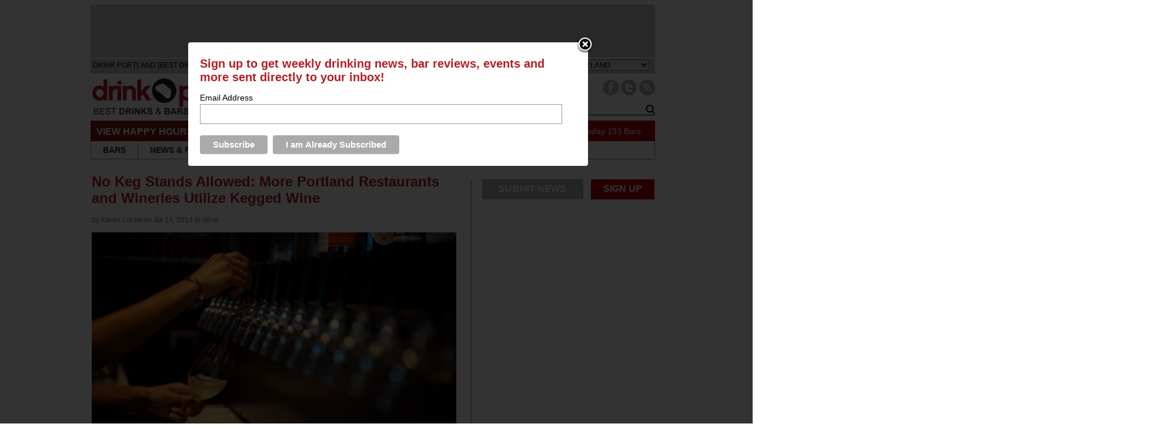

--- FILE ---
content_type: text/html; charset=UTF-8
request_url: https://portland.thedrinknation.com/articles/read/13114-No-Keg-Stands-Allowed-More-Portland-Restaurants-and-Wineries-Utilize-Kegged-Wine-
body_size: 13563
content:



<!DOCTYPE html PUBLIC "-//W3C//DTD XHTML 1.0 Transitional//EN"
    "http://www.w3.org/TR/xhtml1/DTD/xhtml1-transitional.dtd">
<html
    xmlns="http://www.w3.org/1999/xhtml"
    xmlns:fb="http://www.facebook.com/2008/fbml"
>
<head>
        <meta
        name="google-site-verification"
        content="tgns43adAzj5zO2k-Ak61sQWjVmObzpXSizxoPcA2X4"
    />
    <link
        rel="alternate"
        media="only screen and (max-width: 640px)"
        href="https://portland.thedrinknation.com/mobile#article/13114"
    >
    <meta http-equiv="Content-Type" content="text/html; charset=iso-8859-1"/>
                    <title>No Keg Stands Allowed: More Portland Restaurants and Wineries Utilize Kegged Wine  - Drink Portland            - The Best Happy Hours, Drinks & Bars in Portland</title>
        <meta
            property="og:title"
            content="No Keg Stands Allowed: More Portland Restaurants and Wineries Utilize Kegged Wine "
        />
        <meta property="og:type" content="article"/>
        <meta
            property="og:url" content="http://portland.thedrinknation.com/articles/read/13114-No-Keg-Stands-Allowed-More-Portland-Restaurants-and-Wineries-Utilize-Kegged-Wine-"
        />
        <meta property="og:image" content="https://portland.thedrinknation.com/images/articles/2014-07-10-BentBrick-690x299.jpg"/>
        <meta
            property="og:description"
            content="No Keg Stands Allowed: More Portland Restaurants and Wineries Utilize Kegged Wine "
        />
        <meta
            property="og:site_name"
            content="Drink Portland"
        />
                    <meta
                property="og:fb_appid"
                content="175962259126891"
            />
            
            <link rel="image_src" href="https://portland.thedrinknation.com/images/articles/2014-07-10-BentBrick-690x299.jpg"/>
            <link
        rel="shortcut icon"
        href="//portland.thedrinknation.com/favicon.ico"
    />
    <!--link rel="stylesheet" href="https://portland.thedrinknation.com/css/reset.css" /-->
    <!--link rel="stylesheet" href="https://portland.thedrinknation.com/css/grid.css" /-->
    <link
        type="text/css"
        rel="stylesheet"
        href="https://portland.thedrinknation.com/css/styles.css"
    />
        <link
        type="text/css"
        rel="stylesheet"
        href="https://portland.thedrinknation.com/css/slider.css"
    />
    <link
        type="text/css"
        rel="stylesheet"
        href="https://portland.thedrinknation.com/css/drink-philly-new.css"
    />

    <link
        href='//fonts.googleapis.com/css?family=Droid+Sans:regular,bold&amp;subset=latin'
        rel='stylesheet'
        type='text/css'
    />
    <script
        src="//ajax.googleapis.com/ajax/libs/jquery/1.7.2/jquery.min.js"
        type="text/javascript"
    ></script>
    <script
        src="//ajax.googleapis.com/ajax/libs/webfont/1.0.9/webfont.js"
        type="text/javascript"
    ></script>

    <script
        type="text/javascript"
        src="https://portland.thedrinknation.com/newjs/jquery.tools.min.js"
    ></script>
    <script
        type="text/javascript"
        src="https://portland.thedrinknation.com/newjs/loopslider.js"
    ></script>
    <script src="https://portland.thedrinknation.com/js/common.js" type="text/javascript"></script>

    <script
        type="text/javascript"
        src="https://ws.sharethis.com/button/buttons.js"
    ></script>
    <script type="text/javascript" src="/js/unveil.min.js"></script>
    <script type="text/javascript">typeof stLight !== "undefined" && stLight.options(
          {publisher: '4fe7591d-e72e-4005-967a-bbef346829f0'});</script>
    <!-- Global site tag (gtag.js) - Google Analytics -->
    <script
        async
        src="https://www.googletagmanager.com/gtag/js?id=UA-117512260-1"
    ></script>
    <script>
      window.dataLayer = window.dataLayer || [];

      function gtag() {dataLayer.push(arguments);}

      gtag('js', new Date());

      gtag('config', 'UA-117512260-1');
      var _gaq = _gaq || [];
      _gaq.push(['_setAccount', 'UA-117512260-1']);
      _gaq.push(['_trackPageview']);
    </script>
    <!--doubleclick stuff -->
    <script type='text/javascript'>
      var googletag = googletag || {};
      googletag.cmd = googletag.cmd || [];
      (function() {
        var gads = document.createElement('script');
        gads.async = true;
        gads.type = 'text/javascript';
        var useSSL = 'https:' == document.location.protocol;
        gads.src = (useSSL ? 'https:' : 'http:') +
            '//www.googletagservices.com/tag/js/gpt.js';
        var node = document.getElementsByTagName('script')[0];
        node.parentNode.insertBefore(gads, node);
      })();
    </script>
    <script type='text/javascript'>
      googletag.cmd.push(function() {
        googletag.defineSlot('/2512887/All_Pages_Bottom_Leaderboard_728x90',
            [728, 90], 'div-gpt-ad-1398093627179-0').
            addService(googletag.pubads());
        googletag.pubads().enableSingleRequest();
        googletag.enableServices();
      });
    </script>
    <!-- end doubleclick stuff -->
    <!-- BuySellAds Ad Code -->
    <script type="text/javascript">
      (function() {
        var bsa = document.createElement('script');
        bsa.type = 'text/javascript';
        bsa.async = true;
        bsa.src = '//s3.buysellads.com/ac/bsa.js';
        (document.getElementsByTagName('head')[0] ||
            document.getElementsByTagName('body')[0]).appendChild(bsa);
      })();
    </script>
    <!-- End BuySellAds Ad Code -->
</head>
<body>
<div id="leaderboard">        <div style="height:90px;background-color:#C7C8CA;width:960px;border-bottom:2px solid white;">
            <div style="width:728px;margin:0px auto 0px auto;">
                <!-- BuySellAds Zone Code -->
                <div
                    id="bsap_1302154"
                    class="bsarocks bsap_2b388be4da1c7f09ebb2a83d79d62262"
                ></div>
                <!-- End BuySellAds Zone Code -->
            </div>
        </div>
        </div> <!-- ADVERTISEMENT (960 x 60px) -->
<div id="fb-root"></div>
<script type="text/javascript">
  var site_url = 'https://portland.thedrinknation.com';
  window.fbAsyncInit = function() {
    FB.init({
      appId: '175962259126891',
      channelUrl: '//portland.thedrinknation.com/channel.php',
      cookie: true,
      xfbml: true,
      status: true,
    });
    FB.Event.subscribe('auth.login', function(response) {
      window.location.reload();
    });
    FB.Event.subscribe('auth.logout', function(response) {
      if (response.status === 'connected') {
        // the user is logged in and connected to your
        // app, and response.authResponse supplies
        // the user's ID, a valid access token, a signed
        // request, and the time the access token
        // and signed request each expire
        var uid = response.authResponse.userID;
        var accessToken = response.authResponse.accessToken;
      } else if (response.status === 'not_authorized') {
        // the user is logged in to Facebook,
        //but not connected to the app
        document.getElementById('fb-login-div').style.display = 'block';
      } else {
        // the user isn't even logged in to Facebook.
        document.getElementById('fb-login-div').style.display = 'block';
      }
    });
  };
  // Load the SDK Asynchronously
  (function(d) {
    var js, id = 'facebook-jssdk';
    if (d.getElementById(id)) {return;}
    js = d.createElement('script');
    js.id = id;
    js.async = true;
    js.src = '//connect.facebook.net/en_US/all.js';
    d.getElementsByTagName('head')[0].appendChild(js);
  }(document));

</script>
<div id="wrap">
    <div id="topNav">
        <div id="navHead">
            <div style="padding-top:4px;padding-left:4px;font-family:arial;font-size:12px;color:3E3E3E;float:left;">DRINK PORTLAND                [BEST <span style="font-weight:bold;">DRINKS &amp; BARS</span>
                IN YOUR LOCATION]
            </div>
            <div style="width:210px;float:left;padding-top:5px;font-family:arial;color:#999999;">
                <span style="font-size:11px;color:#999;border:solid 1px #999;padding:2px;font-weight:bold;">DRINK RESPONSIBLY</span>
            </div>
                        <div style="padding-top:1px;float:right;font-family:arial;color:#3E3E3E;font-size:13px;margin-right:10px;">
                CHANGE CITY: <select id="cityselect" name="change_city">
                </select>
                <script
                    src="https://portland.thedrinknation.com/newjs/city_list.js?v=3"
                    type="text/javascript"
                ></script>
            </div>
        </div>

        <div id="logo">
            <a
	    href="https://portland.thedrinknation.com"
                id="xlogo"
            ><img
                    src="https://portland.thedrinknation.com/images/logos/drinkportland-web-sitelogo2.png"
                    alt="Drink Portland Home"
                    border="0"
                /></a>
        </div>

        <div id="navImage">
            <ul id="socials" style="float:right;">
                                                                                                                                                                    <li style="margin-left:4px;"><a
                            href="http://www.facebook.com/drinkportland"
                            target="_blank"
                        ><img
                                alt="Facebook Button"
                                src="/images/Paloma/Facebook-Paloma.png"
                            /></a></li>
                                                        <li><a
                            href="http://www.twitter.com/drink_portland"
                            target="_blank"
                        ><img
                                src="/images/Paloma/Twitter-Paloma.png"
                                alt="Twitter Button"
                            /></a></li>
                                                    <li style="margin-right:0px;"><a
                        href="http://feeds.feedburner.com/drinkportland"
                        target="_blank"
                    ><img src="/images/Paloma/RSS-Paloma.png" alt="RSS Button"/></a>
                </li>
            </ul>

            <div id="livesearchdiv" style="float:right;clear:right;">
                <form method=get action="/search/all" id="searchForm">
                    <div id="navSearch">
                        <input
                            id="searchWord"
                            name="searchWord"
                            type="text"
                            style="font-size:12px;width:165px;"
                            value="Search"
                        />
                        <!--img src="/images/search-go.png" id="searchGo" /-->
                        <input
                            type=button
                            value="Go"
                            id="searchGo"
                            style="font-size:12px;"
                        />
                    </div>
                </form>
                <div class="searchautoResults">
                    <div class="searchResultList">
                        Search Results coming here...
                    </div>
                </div>
            </div>
        </div>

        <div id="specialsLinks">
            <div id="specialNavHeader">VIEW HAPPY HOURS &amp; SPECIALS</div>
            <ul id="specialsNav">
                <li class="specialNavLink">
                    <a href="https://portland.thedrinknation.com/specials/Sunday">SUN</a></li>
                <li class="specialNavLink">
                    <a href="https://portland.thedrinknation.com/specials/Monday">MON</a></li>
                <li class="specialNavLink">
                    <a href="https://portland.thedrinknation.com/specials/Tuesday">TUE</a></li>
                <li class="specialNavLink">
                    <a href="https://portland.thedrinknation.com/specials/Wednesday">WED</a></li>
                <li class="specialNavLink">
                    <a href="https://portland.thedrinknation.com/specials/Thursday">THU</a></li>
                <li class="specialNavLink">
                    <a href="https://portland.thedrinknation.com/specials/Friday">FRI</a></li>
                <li class="specialNavLink">
                    <a href="https://portland.thedrinknation.com/specials/Saturday">SAT</a></li>
            </ul>
            <div id="numberOfSpecials">
                <a href="/specials/">64                    Specials Today</a>
                <a href="/bars/search">193                    Bars</a></div>
        </div>

        <div id="pageLinks">
            <ul id="pageNav">
                <li id="bars" class="specialPageLink">
                    <a href="/bars/search">BARS</a></li>
                <li class="specialPageLink"><a href="/news">NEWS
                        &amp; REVIEWS</a></li>
                <li class="specialPageLink"><a href="/events">EVENTS</a>
                </li>
                <li class="specialPageLink">
                    <a href="/articles/category/Roundups">ROUNDUPS</a>
                </li>
                                    <li class="specialPageLink">
                        <a href="/video">PHOTOS & VIDEOS</a>
                    </li>
                                                                        <li class="specialPageLink"><a href="/store">STORE</a></li>
                                    <li id="localBlogs" class="specialPageLink">
                    <a href="/about_us">ABOUT US</a></li>
            </ul>
        </div>
    </div>
            <!-- BuySellAds Zone Code -->
        <div
            id="bsap_1303737"
            style="padding-left:120px;"
            class="bsarocks bsap_2b388be4da1c7f09ebb2a83d79d62262"
        ></div>
        <!-- End BuySellAds Zone Code -->
        

<div id="topfold">
<div id="featureContent">
<div id="fcBanner">
<div id="ad-header"></div>
</div>
<div id="copy">
  <div class="first" id="article">

    <h1>
      No Keg Stands Allowed: More Portland Restaurants and Wineries Utilize Kegged Wine </h1>
    <div class="ATitleTag">
          </div>
    <div class="AAuthor"><div style="width:70%;">by <em><a href="/articles/author/Karen Locke" class="select">
      Karen Locke      </a></em> on  Jul 14, 2014 in <em><a href="/articles/category/Wine" class="select">
      Wine      </a></em></div>
</div>
    <div class="AFlashImage">
            	    </div>
    <div class="AArticle">
<p><img src="/uploads/2014-07-10-BentBrick-690x460.jpg" width="690" height="458" align="middle" alt="" /></p>
<p>Years ago, the romantic, not-so-local chain <b><a href="http://www.meltingpot.com/international.aspx" target="_blank">Melting Pot </a></b>was one of the first to serve wine from kegs after they began purchasing kegs from <b><a href="http://www.wcwinery.com/" target="_blank">Wooldridge Creek Vineyard &amp; Winery</a></b> back in 2010. While restaurants like <b><a href="http://stjackpdx.com/" target="_blank">St. Jack</a></b> and <b><a href="http://portland.thedrinknation.com/bars/profile/1949-Irving-St-Kitchen">Irving St. Kitchen</a></b> have utilized the concept, it hasn&rsquo;t exactly been blowing up the wine scene.</p>
<p>The concept of kegged wine is meant to cut back on waste and spoilage (think: beer kegs) but is inherently expensive for many restaurants and bars to install since wine has to have its own set of lines and taps separate from beer. <b>Cooper's Hall and The Bent Brick are two of only a handful of Portland establishments to serve wine sans bottle.</b></p>
<p><a href="http://coopershall.com/" target="_blank"><b>Cooper&rsquo;s Hall</b></a><b> <i>(404 SE 6th St., 503-719-7000)</i></b><br />
Cooper&rsquo;s Hall located in the SE industrial neighborhood is a 44-tap winery dedicated to kegged wine. The urban winery is brought to us by the collaborative partnership between Joel Gunderson of Restaurant St. Jack, Phil Kramer and Robert Karmin of AlexEli Vineyards, Kurt Huffman of ChefStable, and Robert Sacks and Dave Schrott of A&amp;R Development.<br />
<br />
No patio needed in this open and airy building. It&rsquo;s so spacious in fact, it's large enough to hold airplanes. It once housed cars as an autobody shop and even at one point, a temporary political campaign office. There&rsquo;s an open feel added by the lack of separation between the folks sipping wine in the tap room and the barrels of wine.</p>
<p>The wine selection is expansive but manageable. From the winery&rsquo;s own Cascadia White to guest taps pouring chardonnay by Crowley, you&rsquo;ll want to order by the number printed on the menu. It&rsquo;s easier on the server since the guest taps change often, and you too, will remember which wine you just tasted.&nbsp;<br />
<br />
While the wine to-go is super convenient, we recommend staying for the inexpensive two ounce pours that cost between $3-5. <br />
<br />
<a href="http://portland.thedrinknation.com/bars/profile/1972-Bent-Brick-The"><b>The Bent Brick</b></a><b> <i>(1639 NW Marshall St.; 503-688-1655)</i></b><br />
Hardly new to the wine keg scene, but flying under the radar is Bent Brick. They&rsquo;ve been offering wine kegs since they opened in 2011, and have 16 taps. Of those 16 taps, they have special, difficult-to-find wines which include 2013 Brick House Pinot Noir Rose, 2011 Fullerton Pinot Noir Rose, 2013 Eyrie Pinot Noir Rose (exclusively sold at The Bent Brick and Park Kitchen).</p>
<p>Combine the restaurant's kegged wine with an all day happy hour on sunday 4 - 9 PM and you've found a winning combination in the Slabtown 'hood.</p>
<p><span style="font-size: smaller;"><i>Photo: Bent Brick&nbsp;</i></span></p><!-- JR Tags here -->
<br>Tags: <a href="/articles/tag/Wine">Wine</a>    </div>
<div class="social_mob">
<table border=0 align=center><tr><Td style="font-size:14px;height:30px;padding-bottom:3px;">SHARE THIS&nbsp;</td>
<td>
<!-- Place this tag where you want the +1 button to render -->
<g:plusone annotation="none" href="https://portland.thedrinknation.com/articles/read/13114-No-Keg-Stands-Allowed-More-Portland-Restaurants-and-Wineries-Utilize-Kegged-Wine-"></g:plusone>
</td><td>

<div class="fb-like" data-href="https://portland.thedrinknation.com/articles/read/13114-No-Keg-Stands-Allowed-More-Portland-Restaurants-and-Wineries-Utilize-Kegged-Wine-" data-send="false" data-layout="button_count" data-width="20" data-show-faces="false" data-font="arial"></div>
</td>
<Td colspan=3 style="text-align:center;">
      <span class="st_twitter_large" displayText="Tweet" st_title="No Keg Stands Allowed: More Portland Restaurants and Wineries Utilize Kegged Wine " st_url="https://portland.thedrinknation.com/articles/read/13114-No-Keg-Stands-Allowed-More-Portland-Restaurants-and-Wineries-Utilize-Kegged-Wine-" st_title="No Keg Stands Allowed: More Portland Restaurants and Wineries Utilize Kegged Wine " st_via="drink_portland"></span><span class="st_facebook_large" displayText="Facebook" st_url="https://portland.thedrinknation.com/articles/read/13114-No-Keg-Stands-Allowed-More-Portland-Restaurants-and-Wineries-Utilize-Kegged-Wine-" st_title="No Keg Stands Allowed: More Portland Restaurants and Wineries Utilize Kegged Wine "></span><span class="st_ybuzz_large" displayText="Yahoo! Buzz" st_url="https://portland.thedrinknation.com/articles/read/13114-No-Keg-Stands-Allowed-More-Portland-Restaurants-and-Wineries-Utilize-Kegged-Wine-" st_title="No Keg Stands Allowed: More Portland Restaurants and Wineries Utilize Kegged Wine "></span><span class="st_gbuzz_large" displayText="Google Buzz" st_url="https://portland.thedrinknation.com/articles/read/13114-No-Keg-Stands-Allowed-More-Portland-Restaurants-and-Wineries-Utilize-Kegged-Wine-" st_title="No Keg Stands Allowed: More Portland Restaurants and Wineries Utilize Kegged Wine "></span><span class="st_email_large" displayText="Email" st_url="https://portland.thedrinknation.com/articles/read/13114-No-Keg-Stands-Allowed-More-Portland-Restaurants-and-Wineries-Utilize-Kegged-Wine-" st_title="No Keg Stands Allowed: More Portland Restaurants and Wineries Utilize Kegged Wine "></span><span class="st_sharethis_large" displayText="ShareThis" st_url="https://portland.thedrinknation.com/articles/read/13114-No-Keg-Stands-Allowed-More-Portland-Restaurants-and-Wineries-Utilize-Kegged-Wine-" st_title="No Keg Stands Allowed: More Portland Restaurants and Wineries Utilize Kegged Wine "></span></td></tr></table>
 </div>
<!-- Place this render call where appropriate -->
<script type="text/javascript">
  (function() {
    var po = document.createElement('script'); po.type = 'text/javascript'; po.async = true;
    po.src = 'https://apis.google.com/js/plusone.js';
    var s = document.getElementsByTagName('script')[0]; s.parentNode.insertBefore(po, s);
  })();
</script>
<!-- Newsletter div -->
<div class="newsletter">
<form>
<table><tr><Td>Sign up for our free weekly newsletter.
<input id=email type=text name="email" value=""></td><td><input id=news_button type=image src="/images/gray_signup.jpg" alt="SIGN UP">
</td></tr></table>
</form>
</div>
<div class=triangle-right></div>
<script>
$('#news_button').click(function() {
  /* check email address for uniqueness*/
  var error = false;
  var filter = /^([a-zA-Z0-9_\.\-])+\@(([a-zA-Z0-9\-])+\.)+([a-zA-Z0-9]{2,4})+$/;
  if($('#email').val() == "" || !filter.test($('#email').val())) {
        $('#email').css('background-color','yellow');
        error = true;
  } else {
        $('#email').css('background-color','white');

  }
  if(error) {
        alert("Please check your email address and try again.");
  }
  else { 
       var p = {};
	var citylist = new Array();
	citylist.push(8);
	p["citylist"] = citylist;
    p["email"] = $('#email').val();
    p["promo"] = "";

    $(".newsletter").html("<div style='text-align:center;width:100%;padding-top:3px;'>Processing request...</div>");
    $("#newsletter").load("/forms/process",p,function(){
    });
    $(".newsletter").html("<div style='text-align:center;width:100%;padding-top:3px;'>Thank you for registering!</div>");
  }
  return false;
});
</script>
<div style="font-size:16px;font-weight:bold;font-style:italic;margin-bottom:10px;">Recent Articles</div>
<div class="recentWrapper">
<div class="recentArticle"><a href="17160-The-History-of-The-Boulevardier-Cocktail-and-How-You-Can-Make-it-at-Home"><img src="/images/articles/Coopers-Craft-Boulevardier-Cocktail-Recipe-Drink-Nation-Philly-thumb.jpg"><br>The History of The Boulevardier Cocktail - and How You Can Make it at Home</a></div>
<div class="recentArticle"><a href="17151-Inside-Look-Camparis-Stylish-North-American-Headquarters-in-New-York"><img src="/images/articles/Campari-Group-North-American-Headquarters-Office-Manhattan-New-York-The-Drink-Nation-thumb.jpg"><br>Inside Look: Campari's Stylish North American Headquarters in New York</a></div>
<div class="recentArticle"><a href="17150-Behind-the-Bar-Liana-Oster-of-Dante"><img src="/images/articles/dantesmall.jpg"><br>Behind the Bar: Liana Oster of Dante</a></div>
</div>
<!--Below-Features ad -->
<div style="width:695px;clear:both;height:8px;"><img alt="spacer" src="/images/spacer.gif" height="8" width="695"></div>
<div style="width:695px;height:90px;" id=adBelowFeaturesDiv>
<div id="ad-belowfeatures"></div>
<!-- ADVERTISEMENT (690 x 80px) -->
</div>
    <h2 style="width:400px;">Feedback</h2>
<div style="padding-top:5px;">How are we doing?  Tell us what you like or don't like and how we can improve. We would love to hear your thoughts!<br><br>
    </div>
<div id=form1>
    <form name="feed_form" method="post" id="feed_form" action="">
      <table width="100%" border="0" cellspacing="5" cellpadding="5">
        <tr>
          <td width=60 align="right"><span style="color:#F00">*</span>Name:</td>
          <td><input name="name" type="text" id="name" size="30" value="" /></td>
        </tr>
        <tr>
          <td align="right"><span style="color:#F00">*</span>E-mail:</td>
          <td><input name="email" type="text" id="femail" size="30" value=""/></td>
        </tr>
        <tr>
          <td align="right" valign="top"><span style="color:#F00">*</span>Suggestions:</td>
          <td><textarea name="msg" id="msg" cols="55" rows="6"></textarea></td>
        </tr>
        <tr>
          <td align="right" valign="top">&nbsp;</td>
          <td><img id=imageField src="https://portland.thedrinknation.com/images/submitfeedback.gif" align="absmiddle" style="border:none;"/>
</td>
        </tr>
      </table>
<script>
$('#imageField').click(function() {
  /* check email address for uniqueness*/
  var error = false;
  var filter = /^([a-zA-Z0-9_\.\-])+\@(([a-zA-Z0-9\-])+\.)+([a-zA-Z0-9]{2,4})+$/;
  if($('#femail').val() == "" || !filter.test($('#femail').val())) {
	$('#femail').css('background-color','#FFFFA4');	
	error = true;
  } else {
	$('#femail').css('background-color','white');	

  }
  if($('#name').val() == "") {
	  $('#name').css('background-color','#FFFFA4');	
	  error = true;
  } else {
	  $('#name').css('background-color','white');	
  }
    if($('#msg').val() == "") {
	  $('#msg').css('background-color','#FFFFA4');	
	  error = true;
  } else {
	  $('#msg').css('background-color','white');	
  }

  /* show error if necessary */
  if(error) {
	alert("Please check the highlighted fields and try again.");
  }
  else {
    var p = {};
    p["email"] = $('#femail').val();
    p["name"] = $('#name').val();
    p["msg"] = $('#msg').val();

    $("#result_block").html("<div class='results'>Sending Feedback...</div>");
    $("#result_block").load("/drinks/contacts_ajax",p,function(){
        });

  }
});
</script>	  
    </form>
</div>
<div id="result_block"></div>
<!--
<div id="disqus_thread"></div>
<script type="text/javascript">
    /* * * CONFIGURATION VARIABLES: EDIT BEFORE PASTING INTO YOUR WEBPAGE * * */
    var disqus_shortname = 'drinknation'; 
    var disqus_title = 'No Keg Stands Allowed: More Portland Restaurants and Wineries Utilize Kegged Wine ';
    var disqus_identifier = 'article_13114';
    var disqus_url = 'http://portland.thedrinknation.com/articles/read/13114-No-Keg-Stands-Allowed-More-Portland-Restaurants-and-Wineries-Utilize-Kegged-Wine-';

    /* * * DON'T EDIT BELOW THIS LINE * * */
    (function() {
        var dsq = document.createElement('script'); dsq.type = 'text/javascript'; dsq.async = true;
        dsq.src = 'http://' + disqus_shortname + '.disqus.com/embed.js';
        (document.getElementsByTagName('head')[0] || document.getElementsByTagName('body')[0]).appendChild(dsq);
    })();
</script>
<noscript>Please enable JavaScript to view the <a href="http://disqus.com/?ref_noscript">comments powered by Disqus.</a></noscript>
<a href="http://disqus.com" class="dsq-brlink">blog comments powered by <span class="logo-disqus">Disqus</span></a>
-->
    
  </div>
</div>
        </div>
<div id = "sideBar">
<ul id="socials" style="width:100%;">
<li class="grayButton" ><a href="/contacts">SUBMIT NEWS</a></li>
<li class=redButton style="float:right;"><a href="/signup#FORM">SIGN UP</a></li>
                                </ul>
<div style="clear:both;margin-bottom:0px;">
</div>
				<div class="sideBarAd">
				<div id="ad-rect1">
<!-- BuySellAds Zone Code -->
<div id="bsap_1303738" class="bsarocks bsap_2b388be4da1c7f09ebb2a83d79d62262"></div>
<!-- End BuySellAds Zone Code -->
</div>
				</div>
				
				<div class ="sideBarAd">
				<div id="ad-rect2"><!-- BuySellAds Zone Code -->
<div id="bsap_1303739" class="bsarocks bsap_2b388be4da1c7f09ebb2a83d79d62262"></div>
<!-- End BuySellAds Zone Code -->
</div>
				</div>
                                <div class = "narrowinfoNode">
                                        <div class = "nodeTag">
                                                <a href="/articles/category/Culture">Culture</a>
                                        </div>
                                        <div class = "narrownodeImg">
                                                <a href="https://portland.thedrinknation.com/articles/read/17160-The-History-of-The-Boulevardier-Cocktail-and-How-You-Can-Make-it-at-Home"><img src="https://portland.thedrinknation.com/images/articles/Coopers-Craft-Boulevardier-Cocktail-Recipe-Drink-Nation-Philly-1.jpg" width=275 /></a>
                                        </div>
                                        <div class ="narrownodeText">
                                                <h1 class ="nodeHead"><a href="https://portland.thedrinknation.com/articles/read/17160-The-History-of-The-Boulevardier-Cocktail-and-How-You-Can-Make-it-at-Home">The History of The Boulevardier Cocktail - and How You Can Make it at Home</a></h1>

                                                <p class = "nodeCopy">In this history segment, we take a closer look at a classic cocktail: The Boulevardier....<a href="https://portland.thedrinknation.com/articles/read/17160-The-History-of-The-Boulevardier-Cocktail-and-How-You-Can-Make-it-at-Home" class="linkButton">read more  &#8250;</a></p></div>

                                        <div class ="narrownodeFoot">
                                                <span class ="gray">by</span> The Drink Nation                                                <span class ="date">Nov 2, 2020</span>
                                        </div>
                                </div>
                                <div class = "narrowinfoNode">
                                        <div class = "nodeTag">
                                                <a href="/articles/category/Culture">Culture</a>
                                        </div>
                                        <div class = "narrownodeImg">
                                                <a href="https://portland.thedrinknation.com/articles/read/17151-Inside-Look-Camparis-Stylish-North-American-Headquarters-in-New-York"><img src="https://portland.thedrinknation.com/images/articles/Campari-Group-North-American-Headquarters-Office-Manhattan-New-York-The-Drink-Nation-wide.jpg" width=275 /></a>
                                        </div>
                                        <div class ="narrownodeText">
                                                <h1 class ="nodeHead"><a href="https://portland.thedrinknation.com/articles/read/17151-Inside-Look-Camparis-Stylish-North-American-Headquarters-in-New-York">Inside Look: Campari's Stylish North American Headquarters in New York</a></h1>

                                                <p class = "nodeCopy">...<a href="https://portland.thedrinknation.com/articles/read/17151-Inside-Look-Camparis-Stylish-North-American-Headquarters-in-New-York" class="linkButton">read more  &#8250;</a></p></div>

                                        <div class ="narrownodeFoot">
                                                <span class ="gray">by</span> The Drink Nation                                                <span class ="date">Jan 9, 2020</span>
                                        </div>
                                </div>
</div>

<script type="text/javascript">
        $("#searchWord").focus(function(){
                if ($(this).val()=="Search")
                        $(this).val("");
                });

        $("#searchWord").blur(function(){
                if ($(this).val()=="")
                        $(this).val("Search");
                });

        $('#searchWord').keyup(function(e) {
          if(e.keyCode == 13) {
                $("#searchGo").trigger("click");
          }
          if($('#searchWord').val().length > 2) {
                /*Kick off search with results window */
                $('.searchautoResults').show();
                 var p = {};
                p["searchWord"]=$('#searchWord').val();
                p["auto"]="true";
                $(".searchResultList").load("/search/all?searchWord="+encodeURIComponent($('#searchWord').val()),p,function(){
                });


          } else {
                $('.searchautoResults').hide();
          }
        });
        $('#searchWord').focus(function() {
          if($('#searchWord').val().length > 2) {
                /*Kick off search with results window */
                $('.searchautoResults').show();
          }
        }) ;
        var allow_hide = true
       $('.searchautoResults').mouseenter(function() {
                allow_hide = false
        });
        $('.searchautoResults').mouseleave(function() {
                allow_hide = true
        });

        $('#livesearchdiv').focusout(function() {
           if(allow_hide) {
             $('.searchautoResults').hide();
          }
        });

        $("#searchGo").click(function(){
           $("#searchForm").submit();
        });

</script>

</div>
<script>
$('.AArticle a, .barname a').click(function() {
        var url = $(this).attr("href");
        var request = $.ajax({
		async: false,
                url: "/logger/index",
                type: "POST",
                data: { aId: "13114",url:url},
                dataType: "html",
		success : function(data){
                return true;  
            }
        });
	/*
        request.done(function(msg) {
          alert("Done: "+msg);
          });

          request.fail(function(jqXHR, textStatus) {
          alert( "Request failed: " + textStatus );
          });
        return false;
	*/

});
</script>
<!-- Footer starts here -->
<div id="nodes">

				<div class = "infoNode ">
					<div class = "nodeTag">
						<a href="/articles/category/Culture">Culture</a>
					</div>
					<div class = "nodeImg">
						<a href="https://portland.thedrinknation.com/articles/read/17150-Behind-the-Bar-Liana-Oster-of-Dante"><img src="https://portland.thedrinknation.com/images/articles/danteheader.jpg" width="275" alt="Behind the Bar: Liana Oster of Dante" /></a>
					</div>
					<div class ="nodeText">
						<h1 class ="nodeHead"><a href="https://portland.thedrinknation.com/articles/read/17150-Behind-the-Bar-Liana-Oster-of-Dante">Behind the Bar: Liana Oster of Dante</a></h1>
						<p class="nodeCopy">For this exciting installment of Behind the Bar, we had the incredible opportunity to sit down with Liana Oster, the head bartender at Dante in New Yo...<a href="https://portland.thedrinknation.com/articles/read/17150-Behind-the-Bar-Liana-Oster-of-Dante" class="linkButton">read more  &#8250;</a></p></div>
					
					<div class ="nodeFoot">
						<span class ="gray">by</span> The Drink Nation 
						<span class ="date">Jan 7, 2020</span>
					</div>
				</div>
				<div class = "infoNode ">
					<div class = "nodeTag">
						<a href="/articles/category/Liquor">Liquor</a>
					</div>
					<div class = "nodeImg">
						<a href="https://portland.thedrinknation.com/articles/read/17098-Pabst-Blue-Ribbon-Launches-Blue-Ribbon-Whiskey-in-Select-US-Markets"><img src="https://portland.thedrinknation.com/images/articles/pbrwhiskeyheader-1.jpg" width="275" alt="Pabst Blue Ribbon Launches Blue Ribbon Whiskey in Select US Markets" /></a>
					</div>
					<div class ="nodeText">
						<h1 class ="nodeHead"><a href="https://portland.thedrinknation.com/articles/read/17098-Pabst-Blue-Ribbon-Launches-Blue-Ribbon-Whiskey-in-Select-US-Markets">Pabst Blue Ribbon Launches Blue Ribbon Whiskey in Select US Markets</a></h1>
						<p class="nodeCopy">PBR has launched their own whiskey. Let's keep an open mind and see what is inside this bottle....<a href="https://portland.thedrinknation.com/articles/read/17098-Pabst-Blue-Ribbon-Launches-Blue-Ribbon-Whiskey-in-Select-US-Markets" class="linkButton">read more  &#8250;</a></p></div>
					
					<div class ="nodeFoot">
						<span class ="gray">by</span> Carrie Dow 
						<span class ="date">Sep 24, 2019</span>
					</div>
				</div>
				<div class = "infoNode nodeRight">
					<div class = "nodeTag">
						<a href="/articles/category/Wine">Wine</a>
					</div>
					<div class = "nodeImg">
						<a href="https://portland.thedrinknation.com/articles/read/17099-The-Master-Sommelier-Scandal-is-Now-the-Subject-of-a-New-Investigative-Series"><img src="https://portland.thedrinknation.com/images/articles/sommscandalheader.jpg" width="275" alt="The Master Sommelier Scandal is Now the Subject of a New Investigative Series" /></a>
					</div>
					<div class ="nodeText">
						<h1 class ="nodeHead"><a href="https://portland.thedrinknation.com/articles/read/17099-The-Master-Sommelier-Scandal-is-Now-the-Subject-of-a-New-Investigative-Series">The Master Sommelier Scandal is Now the Subject of a New Investigative Series</a></h1>
						<p class="nodeCopy">There's a new investigative series about one of the biggest scandals to ever hit the wine world....<a href="https://portland.thedrinknation.com/articles/read/17099-The-Master-Sommelier-Scandal-is-Now-the-Subject-of-a-New-Investigative-Series" class="linkButton">read more  &#8250;</a></p></div>
					
					<div class ="nodeFoot">
						<span class ="gray">by</span> The Drink Nation 
						<span class ="date">Sep 13, 2019</span>
					</div>
				</div>
				<div class = "infoNode">
<div class = "nodeTag">SPONSORED</div>
				<div id="ad-bottomrect1"></div>
				</div>
				<div class = "infoNode ">
					<div class = "nodeTag">
						<a href="/articles/category/Liquor">Liquor</a>
					</div>
					<div class = "nodeImg">
						<a href="https://portland.thedrinknation.com/articles/read/17085-Using-Peas-to-Make-Gin-Might-Lead-to-More-Environmentally-Friendly-Spirits-Studies-Show"><img src="https://portland.thedrinknation.com/images/articles/peaginheader.jpg" width="275" alt="Using Peas to Make Gin Might Lead to More Environmentally Friendly Spirits, Studies Show" /></a>
					</div>
					<div class ="nodeText">
						<h1 class ="nodeHead"><a href="https://portland.thedrinknation.com/articles/read/17085-Using-Peas-to-Make-Gin-Might-Lead-to-More-Environmentally-Friendly-Spirits-Studies-Show">Using Peas to Make Gin Might Lead to More Environmentally Friendly Spirits, Studies Show</a></h1>
						<p class="nodeCopy">Scientists may have discovered a more environmentally friendly way to make one of the world's most popular spi...<a href="https://portland.thedrinknation.com/articles/read/17085-Using-Peas-to-Make-Gin-Might-Lead-to-More-Environmentally-Friendly-Spirits-Studies-Show" class="linkButton">read more  &#8250;</a></p></div>
					
					<div class ="nodeFoot">
						<span class ="gray">by</span> The Drink Nation 
						<span class ="date">Jul 23, 2019</span>
					</div>
				</div>
				<div class = "infoNode nodeRight">
					<div class = "nodeTag">
						<a href="/articles/category/Event Listing">Event Listing</a>
					</div>
					<div class = "nodeImg">
						<a href="https://portland.thedrinknation.com/articles/read/17068-Drink-a-Classic-Cocktail-for-a-Good-Cause-During-Negroni-Week-June-24-30"><img src="https://portland.thedrinknation.com/images/articles/negroniweeknationheader-1.jpg" width="275" alt="Drink a Classic Cocktail for a Good Cause During Negroni Week, June 24-30" /></a>
					</div>
					<div class ="nodeText">
						<h1 class ="nodeHead"><a href="https://portland.thedrinknation.com/articles/read/17068-Drink-a-Classic-Cocktail-for-a-Good-Cause-During-Negroni-Week-June-24-30">Drink a Classic Cocktail for a Good Cause During Negroni Week, June 24-30</a></h1>
						<p class="nodeCopy">Negroni Week 2019 is June 24-30, so drink this classic cocktail for a good cause....<a href="https://portland.thedrinknation.com/articles/read/17068-Drink-a-Classic-Cocktail-for-a-Good-Cause-During-Negroni-Week-June-24-30" class="linkButton">read more  &#8250;</a></p></div>
					
					<div class ="nodeFoot">
						<span class ="gray">by</span> The Drink Nation 
						<span class ="date">Jun 19, 2019</span>
					</div>
				</div>
				<div class = "infoNode ">
					<div class = "nodeTag">
						<a href="/articles/category/Culture">Culture</a>
					</div>
					<div class = "nodeImg">
						<a href="https://portland.thedrinknation.com/articles/read/17071-What-to-Do-if-Your-Uber-Lyft-or-Cab-Driver-Ever-Strays-From-Your-Destination-or-Makes-You-Feel-in-Danger"><img src="https://portland.thedrinknation.com/images/articles/ubersafetyheader.jpg" width="275" alt="What to Do if Your Uber, Lyft, or Cab Driver Ever Strays From Your Destination or Makes You Feel in Danger" /></a>
					</div>
					<div class ="nodeText">
						<h1 class ="nodeHead"><a href="https://portland.thedrinknation.com/articles/read/17071-What-to-Do-if-Your-Uber-Lyft-or-Cab-Driver-Ever-Strays-From-Your-Destination-or-Makes-You-Feel-in-Danger">What to Do if Your Uber, Lyft, or Cab Driver Ever Strays From Your Destination or Makes You Feel in Danger</a></h1>
						<p class="nodeCopy">If you're taking an Uber, Lyft, or cab and feel unsafe, there are steps you can take to protect yourself....<a href="https://portland.thedrinknation.com/articles/read/17071-What-to-Do-if-Your-Uber-Lyft-or-Cab-Driver-Ever-Strays-From-Your-Destination-or-Makes-You-Feel-in-Danger" class="linkButton">read more  &#8250;</a></p></div>
					
					<div class ="nodeFoot">
						<span class ="gray">by</span> Nina Starner 
						<span class ="date">Jun 19, 2019</span>
					</div>
				</div>
				<div class = "infoNode ">
					<div class = "nodeTag">
						<a href="/articles/category/Culture">Culture</a>
					</div>
					<div class = "nodeImg">
						<a href="https://portland.thedrinknation.com/articles/read/17055-Behind-the-Bar-Kat-Corbo-of-The-Study-Winner-of-Speed-Rack-2019"><img src="https://portland.thedrinknation.com/images/articles/katcorboheader.jpg" width="275" alt="Behind the Bar: Kat Corbo of The Study & Winner of Speed Rack 2019" /></a>
					</div>
					<div class ="nodeText">
						<h1 class ="nodeHead"><a href="https://portland.thedrinknation.com/articles/read/17055-Behind-the-Bar-Kat-Corbo-of-The-Study-Winner-of-Speed-Rack-2019">Behind the Bar: Kat Corbo of The Study & Winner of Speed Rack 2019</a></h1>
						<p class="nodeCopy">This time on Behind the Bar, we spoke to Kat Corbo of The Study, who recently won Speed Rack 2019....<a href="https://portland.thedrinknation.com/articles/read/17055-Behind-the-Bar-Kat-Corbo-of-The-Study-Winner-of-Speed-Rack-2019" class="linkButton">read more  &#8250;</a></p></div>
					
					<div class ="nodeFoot">
						<span class ="gray">by</span> The Drink Nation 
						<span class ="date">May 15, 2019</span>
					</div>
				</div>
				<div class = "infoNode nodeRight">
					<div class = "nodeTag">
						<a href="/articles/category/Beer">Beer</a>
					</div>
					<div class = "nodeImg">
						<a href="https://portland.thedrinknation.com/articles/read/17049-Boston-Beer-Dogfish-Head-Have-Merged-in-a-300-Million-Deal"><img src="https://portland.thedrinknation.com/images/articles/dogfishbostonheader.jpg" width="275" alt="Boston Beer & Dogfish Head Have Merged in a $300 Million Deal" /></a>
					</div>
					<div class ="nodeText">
						<h1 class ="nodeHead"><a href="https://portland.thedrinknation.com/articles/read/17049-Boston-Beer-Dogfish-Head-Have-Merged-in-a-300-Million-Deal">Boston Beer & Dogfish Head Have Merged in a $300 Million Deal</a></h1>
						<p class="nodeCopy">In a huge move for the American craft beer community, Boston Beer and Dogfish Head have agreed to a merger valued at $300 million dollars.
...<a href="https://portland.thedrinknation.com/articles/read/17049-Boston-Beer-Dogfish-Head-Have-Merged-in-a-300-Million-Deal" class="linkButton">read more  &#8250;</a></p></div>
					
					<div class ="nodeFoot">
						<span class ="gray">by</span> The Drink Nation 
						<span class ="date">May 10, 2019</span>
					</div>
				</div>
				<div class = "infoNode ">
					<div class = "nodeTag">
						<a href="/articles/category/Liquor">Liquor</a>
					</div>
					<div class = "nodeImg">
						<a href="https://portland.thedrinknation.com/articles/read/17028-A-New-High-End-Blend-of-Jack-Daniels-Whiskey-is-Now-Available-in-the-United-States"><img src="https://portland.thedrinknation.com/images/articles/jackdaniels27.jpg" width="275" alt="A New, High-End Blend of Jack Daniel's Whiskey is Now Available in the United States" /></a>
					</div>
					<div class ="nodeText">
						<h1 class ="nodeHead"><a href="https://portland.thedrinknation.com/articles/read/17028-A-New-High-End-Blend-of-Jack-Daniels-Whiskey-is-Now-Available-in-the-United-States">A New, High-End Blend of Jack Daniel's Whiskey is Now Available in the United States</a></h1>
						<p class="nodeCopy">A new, high-end blend of Jack Daniel's whiskey, known as Jack Daniel's No. 27 Gold, which was previously only ...<a href="https://portland.thedrinknation.com/articles/read/17028-A-New-High-End-Blend-of-Jack-Daniels-Whiskey-is-Now-Available-in-the-United-States" class="linkButton">read more  &#8250;</a></p></div>
					
					<div class ="nodeFoot">
						<span class ="gray">by</span> The Drink Nation 
						<span class ="date">Apr 15, 2019</span>
					</div>
				</div>
				<div class = "infoNode ">
					<div class = "nodeTag">
						<a href="/articles/category/Liquor">Liquor</a>
					</div>
					<div class = "nodeImg">
						<a href="https://portland.thedrinknation.com/articles/read/17016-Coopers-Craft-Bourbon-Is-Now-Available-in-12-States-With-a-New-Barrel-Reserve-Expression"><img src="https://portland.thedrinknation.com/images/articles/coopers-craft-drink-philly-header.jpg" width="275" alt="Coopers' Craft Bourbon Is Now Available in 12 States With a New Barrel Reserve Expression" /></a>
					</div>
					<div class ="nodeText">
						<h1 class ="nodeHead"><a href="https://portland.thedrinknation.com/articles/read/17016-Coopers-Craft-Bourbon-Is-Now-Available-in-12-States-With-a-New-Barrel-Reserve-Expression">Coopers' Craft Bourbon Is Now Available in 12 States With a New Barrel Reserve Expression</a></h1>
						<p class="nodeCopy">Coopers' Craft Kentucky Straight Bourbon has debuted an entirely new label design, has expanded to more states...<a href="https://portland.thedrinknation.com/articles/read/17016-Coopers-Craft-Bourbon-Is-Now-Available-in-12-States-With-a-New-Barrel-Reserve-Expression" class="linkButton">read more  &#8250;</a></p></div>
					
					<div class ="nodeFoot">
						<span class ="gray">by</span> The Drink Nation 
						<span class ="date">Apr 3, 2019</span>
					</div>
				</div>
	
				
				<div class = "infoNode nodeRight">
<div class = "nodeTag">SPONSORED</div>
<div id="ad-bottomrect2"></div>
				</div>
				
			</div>
<div class="nodeCopy" style="padding-right:20px;">
<a style="float:left;position:relative;top:-15px;" href="/articles"><img src="/images/load_more.png"></a>
<a style="color:#B51E23;float:right;" href="/articles">View all Articles</a>
</div>
<div id ="footer"> 
				<div id ="footerMap"> 
					<div id = "mapText">Find drink specials &amp; happy hours using our drink around the city map view</div> 
					
					<div id="mapImg"><a href="/map" alt="View the Map"><img src="/images/maps/Portland-Map.png" alt="Portland City Map" /></a></div> 
					<div id="viewMap"><a href="/map"><img src="/images/view_map.png" alt="City Map" /></a></div> 
				</div> 
				<div id="footerImage">
	<div id="ad-footer"></div>
				</div> 
				<div id="footerLinks"> 
				<ul class = "ulFooter"> 
					<li class ="ulHeading">Happy hours &amp; specials</li> 
					<li><a href="https://portland.thedrinknation.com/specials/Sunday">Sunday</a></li> 
					<li><a href="https://portland.thedrinknation.com/specials/Monday">Monday</a></li> 
					<li><a href="https://portland.thedrinknation.com/specials/Tuesday">Tuesday</a></li> 
					<li><a href="https://portland.thedrinknation.com/specials/Wednesday">Wednesday</a></li> 
					<li><a href="https://portland.thedrinknation.com/specials/Thursday">Thursday</a></li> 
					<li><a href="https://portland.thedrinknation.com/specials/Friday">Friday</a></li> 
					<li><a href="https://portland.thedrinknation.com/specials/Saturday">Saturday</a></li> 
				</ul> 
				
				<ul class = "ulFooter"> 
					<li class ="ulHeading">Sections</li> 
					<li><a href="https://portland.thedrinknation.com/bars/search">Bars</a></li> 
					<li><a href="https://portland.thedrinknation.com/news">News &amp; Reviews</a></li> 
					<li><a href="https://portland.thedrinknation.com/events">Events</a></li> 
					<li><a href="https://portland.thedrinknation.com/video">Video</a></li> 
					<li><a href="/store">Store</a></li> 
					<!--<li><a href="https://portland.thedrinknation.com/dpblog/bloggers">Local Blogs</a></li> -->
				</ul> 
				
				<ul class = "ulFooter"> 
					<li class ="ulHeading">Social</li> 
		<li><a href="http://www.facebook.com/drinkportland" target="_blank">Facebook</a></li> 

<li><a href="http://www.twitter.com/drink_portland" target="_blank">Twitter</a></li> 

				</ul> 
				
				<ul class = "ulFooter"> 
					<li class="ulHeading">About</li> 
					<li><a href="/about_us">About Us</a></li> 
				<!--	<li><a href="/dpblog/index">Official Blog</a></li> -->
					<li><a href="/press">In the Press</a></li> 
<!--<li><a href="/articles/category/For%20the%20Press">For the Press</a></li>-->
					<li><a href="https://thedrinknation.com/advertise">Advertise</a></li> 
<!--					<li><a href="/contacts">Work for Us</a></li> -->
					<li><a href="/careers">Careers</a></li> 
					<li><a href="/privacy">Privacy Policy</a></li> 
					<li><a href="/contacts">Contact</a></li> 
				</ul> 
				
				<ul class = "ulFooter" style="border:none"> 
					<li class ="ulHeading">Contact</li> 
					<li class ="contact"><a href="/bars/signup">Add a bar/Special</a></li> 
					<li class ="contact"><a href="/contacts">Email Us</a></li> 
				<li class ="contact" style="background-color:#C00;"><a href="/signup#FORM">Sign Up</a></li> 
				</ul> 
				<div id ="copyright">&copy; 2026 Fruition Capital, LLC. All rights reserved</div> 
				</div> 
			</div> 
			
		</div> 

<script type="text/javascript">
  var _gauges = _gauges || [];
  (function() {
    var t   = document.createElement('script');
    t.type  = 'text/javascript';
    t.async = true;
    t.id    = 'gauges-tracker';
    t.setAttribute('data-site-id', '4e930b7f613f5d408d000002');
    t.src = '//secure.gaug.es/track.js';
    var s = document.getElementsByTagName('script')[0];
    s.parentNode.insertBefore(t, s);
  })();

$('.alink').click(function() {
        var url = $(this).attr("href");
        if(url == "") { url = location.host+location.pathname; }
        var adid = $(this).attr("id");
        var request = $.ajax({
                async: false,
                url: "/logger/ad",
                type: "POST",
                data: { adId: adid,url:url},
                dataType: "html",
                success : function(data){
                return true;
            }
        });
});
/*save views for all the ads on the page */
var ad_string = ""
$('.ad').each(function(index,value)  {
  var url = $(this).attr("href");
  if(url == "") { url = location.host+location.pathname; }
  ad_string = ad_string + $(this).attr('id')+","+url+"|";
   
});
if(ad_string != "") { 
        var request = $.ajax({
                async: false,
                url: "/logger/adview",
                type: "POST",
                data: { ads: ad_string},
                dataType: "html",
                success : function(data){
                return true;
            }
        });
}
</script>
<!-- Begin MailChimp Signup Form -->
<p>
<link href="https://cdn-images.mailchimp.com/embedcode/classic-081711.css" rel="stylesheet" type="text/css" /> <style type="text/css">
    #mc_embed_signup{position:absolute; top:0; left:0; width:100%; height:100%; background-color:rgba(0,0,0,.8);display:none;z-index:10000;  width:2000px;}
    #mc_embed_signup form{position:fixed; top:10%; left:50%; width:50%; margin-left:-25%; font:normal 100% Helvetica,Arial,sans-serif; font-size:14px; border-radius:4px; border:none; padding:10px 20px; background-color:#fff; color:#000; text-align:left;}
    #mc_embed_signup a.mc_embed_close{background:transparent url(https://downloads.mailchimp.com/img/closebox.png) no-repeat; display:block; height:30px; width:30px; text-indent:-999em; position:absolute; top:-10px; right:-10px; display:none; }
    /* Add your own MailChimp form style overrides in your site stylesheet or in this style block.
       We recommend moving this block and the preceding CSS link to the HEAD of your HTML file. */
</style></p>
<div id="mc_embed_signup">
<form action="https://thedrinknation.us1.list-manage2.com/subscribe/post?u=90dd43c74053ff2bbe11880e6&amp;id=1f4199b875" method="post" id="mc-embedded-subscribe-form" name="mc-embedded-subscribe-form" class="validate" target="_blank">
<h2>Sign up to get weekly drinking news, bar reviews, events and more sent directly to your inbox!</h2>
<div class="mc-field-group"><label for="mce-EMAIL">Email Address </label> <input type="email" value="" name="EMAIL" class="required email" id="mce-EMAIL" /></div>
<a href="#" id="mc_embed_close" class="mc_embed_close">Close</a>
<div id="mce-responses" class="clear">
<div class="response" id="mce-error-response" style="display:none">&nbsp;</div>
<div class="response" id="mce-success-response" style="display:none">&nbsp;</div>
</div>
<div class="clear">
<input type="submit" value="Subscribe" name="subscribe" id="mc-embedded-subscribe" class="button" />
<input type="button" value="I am Already Subscribed" class="button" id="mc_embed_close2" />
</div>
</form>
</div>
<script type="text/javascript">
var fnames = new Array();var ftypes = new Array();fnames[0]='EMAIL';ftypes[0]='email';fnames[1]='FNAME';ftypes[1]='text';fnames[2]='LNAME';ftypes[2]='text';fnames[4]='MMERGE4';ftypes[4]='text';fnames[3]='MMERGE3';ftypes[3]='text';fnames[5]='PROMO';ftypes[5]='text';
try {
    var jqueryLoaded=jQuery;
    jqueryLoaded=true;
} catch(err) {
    var jqueryLoaded=false;
}
var head= document.getElementsByTagName('head')[0];
if (!jqueryLoaded) {
    var script = document.createElement('script');
    script.type = 'text/javascript';
    script.src = 'https://ajax.googleapis.com/ajax/libs/jquery/1.4.4/jquery.min.js';
    head.appendChild(script);
    if (script.readyState && script.onload!==null){
        script.onreadystatechange= function () {
              if (this.readyState == 'complete') mce_preload_check();
        }
    }
}
var script = document.createElement('script');
script.type = 'text/javascript';
script.src = 'https://downloads.mailchimp.com/js/jquery.form-n-validate.js';
head.appendChild(script);
var err_style = '';
try{
    err_style = mc_custom_error_style;
} catch(e){
    err_style = '#mc_embed_signup input.mce_inline_error{border-color:#6B0505;} #mc_embed_signup div.mce_inline_error{margin: 0 0 1em 0; padding: 5px 10px; background-color:#6B0505; font-weight: bold; z-index: 1; color:#fff;}';
}
var head= document.getElementsByTagName('head')[0];
var style= document.createElement('style');
style.type= 'text/css';
if (style.styleSheet) {
  style.styleSheet.cssText = err_style;
} else {
  style.appendChild(document.createTextNode(err_style));
}
head.appendChild(style);
setTimeout('mce_preload_check();', 250);

var mce_preload_checks = 0;
function mce_preload_check(){
    if (mce_preload_checks>40) return;
    mce_preload_checks++;
    try {
        var jqueryLoaded=jQuery;
    } catch(err) {
        setTimeout('mce_preload_check();', 250);
        return;
    }
    try {
        var validatorLoaded=jQuery("#fake-form").validate({});
    } catch(err) {
        setTimeout('mce_preload_check();', 250);
        return;
    }
    mce_init_form();
}
function mce_init_form(){
    jQuery(document).ready( function($) {
      var options = { errorClass: 'mce_inline_error', errorElement: 'div', onkeyup: function(){}, onfocusout:function(){}, onblur:function(){}  };
      var mce_validator = $("#mc-embedded-subscribe-form").validate(options);
      $("#mc-embedded-subscribe-form").unbind('submit');//remove the validator so we can get into beforeSubmit on the ajaxform, which then calls the validator
      options = { url: 'https://thedrinknation.us1.list-manage.com/subscribe/post-json?u=90dd43c74053ff2bbe11880e6&id=8c182ab90f&c=?', type: 'GET', dataType: 'json', contentType: "application/json; charset=utf-8",
                    beforeSubmit: function(){
                        $('#mce_tmp_error_msg').remove();
                        $('.datefield','#mc_embed_signup').each(
                            function(){
                                var txt = 'filled';
                                var fields = new Array();
                                var i = 0;
                                $(':text', this).each(
                                    function(){
                                        fields[i] = this;
                                        i++;
                                    });
                                $(':hidden', this).each(
                                    function(){
                                        var bday = false;
                                        if (fields.length == 2){
                                            bday = true;
                                            fields[2] = {'value':1970};//trick birthdays into having years
                                        }
                                        if ( fields[0].value=='MM' && fields[1].value=='DD' && (fields[2].value=='YYYY' || (bday && fields[2].value==1970) ) ){
                                            this.value = '';
                                        } else if ( fields[0].value=='' && fields[1].value=='' && (fields[2].value=='' || (bday && fields[2].value==1970) ) ){
                                            this.value = '';
                                        } else {
                                            if (/\[day\]/.test(fields[0].name)){
                                                this.value = fields[1].value+'/'+fields[0].value+'/'+fields[2].value;
                                            } else {
                                                this.value = fields[0].value+'/'+fields[1].value+'/'+fields[2].value;
                                            }
                                        }
                                    });
                            });
                        return mce_validator.form();
                    },
                    success: mce_success_cb
                };
      $('#mc-embedded-subscribe-form').ajaxForm(options);

              $('#mc_embed_signup').hide();
        cks = document.cookie.split( ';' );
        var show=true;
        for(i=0;i<cks.length;i++){
            parts = cks[i].split('=');
            if( parts[0].indexOf('MCEvilPopupClosed')!= -1 ) show = false;
        }
	
        if (show){
            $('#mc_embed_signup a.mc_embed_close').show();
            setTimeout( function(){ $('#mc_embed_signup').fadeIn();} , 2000);
            $('#mc_embed_signup a.mc_embed_close').click(function(){ 
_gaq.push(['_trackEvent', 'popup','close','X',1]);
mcEvilPopupClose();});
            $('#mc_embed_close2').click(function(){ 
_gaq.push(['_trackEvent', 'popup','close','subscribed',1]);
mcEvilPopupClose();});
        }

        $(document).keydown(function(e){
            if (e == null) {
              keycode = event.keyCode;
            } else {
              keycode = e.which;
            }
            if(keycode == 27){
                mcEvilPopupClose();
            }
        });

        function mcEvilPopupClose(){
            $('#mc_embed_signup').hide();
            var now = new Date();
            var expires_date = new Date( now.getTime() + 31536000000 );
            document.cookie = 'MCEvilPopupClosed=yes;expires=' + expires_date.toGMTString()+';path=/';
        }

    });
}
function mce_success_cb(resp){
    $('#mce-success-response').hide();
    $('#mce-error-response').hide();
    if (resp.result=="success"){
        $('#mce-'+resp.result+'-response').show();
        $('#mce-'+resp.result+'-response').html(resp.msg);
        $('#mc-embedded-subscribe-form').each(function(){
            this.reset();
        });
        _gaq.push(['_trackEvent', 'popup','subscribe','success',1]);
    } else {
        var index = -1;
        var msg;
        try {
            var parts = resp.msg.split(' - ',2);
            if (parts[1]==undefined){
                msg = resp.msg;
            } else {
                i = parseInt(parts[0]);
                if (i.toString() == parts[0]){
                    index = parts[0];
                    msg = parts[1];
                } else {
                    index = -1;
                    msg = resp.msg;
                }
            }
        } catch(e){
            index = -1;
            msg = resp.msg;
        }
        try{
            if (index== -1){
                $('#mce-'+resp.result+'-response').show();
                $('#mce-'+resp.result+'-response').html(msg);
            } else {
                err_id = 'mce_tmp_error_msg';
                html = '<div id="'+err_id+'" style="'+err_style+'"> '+msg+'</div>';

                var input_id = '#mc_embed_signup';
                var f = $(input_id);
                if (ftypes[index]=='address'){
                    input_id = '#mce-'+fnames[index]+'-addr1';
                    f = $(input_id).parent().parent().get(0);
                } else if (ftypes[index]=='date'){
                    input_id = '#mce-'+fnames[index]+'-month';
                    f = $(input_id).parent().parent().get(0);
                } else {
                    input_id = '#mce-'+fnames[index];
                    f = $().parent(input_id).get(0);
                }
                if (f){
                    $(f).append(html);
                    $(input_id).focus();
                } else {
                    $('#mce-'+resp.result+'-response').show();
                    $('#mce-'+resp.result+'-response').html(msg);
                }
            }
        } catch(e){
            $('#mce-'+resp.result+'-response').show();
            $('#mce-'+resp.result+'-response').html(msg);
        }
    }
}

</script> <!--End mc_embed_signup-->
<!-- Quantcast Tag -->
<script type="text/javascript">
var _qevents = _qevents || [];

(function() {
var elem = document.createElement('script');
elem.src = (document.location.protocol == "https:" ? "https://secure" : "http://edge") + ".quantserve.com/quant.js";
elem.async = true;
elem.type = "text/javascript";
var scpt = document.getElementsByTagName('script')[0];
scpt.parentNode.insertBefore(elem, scpt);
})();

_qevents.push({
qacct:"p-y6nzjhSN3dfhF",
event: "click"
});
</script>

<noscript>
<div style="display:none;">
<img src="//pixel.quantserve.com/pixel/p-y6nzjhSN3dfhF.gif" border="0" height="1" width="1" alt="Quantcast"/>
</div>
</noscript>
<!-- End Quantcast tag -->
<!-- Ad GUM -->
<script>ggv2id='116b61d8';</script>
<script src="https://js.gumgum.com/services.js"></script>
	</body> 
</html>	
<!-- Footer ends here -->


--- FILE ---
content_type: text/html; charset=utf-8
request_url: https://accounts.google.com/o/oauth2/postmessageRelay?parent=https%3A%2F%2Fportland.thedrinknation.com&jsh=m%3B%2F_%2Fscs%2Fabc-static%2F_%2Fjs%2Fk%3Dgapi.lb.en.2kN9-TZiXrM.O%2Fd%3D1%2Frs%3DAHpOoo_B4hu0FeWRuWHfxnZ3V0WubwN7Qw%2Fm%3D__features__
body_size: 164
content:
<!DOCTYPE html><html><head><title></title><meta http-equiv="content-type" content="text/html; charset=utf-8"><meta http-equiv="X-UA-Compatible" content="IE=edge"><meta name="viewport" content="width=device-width, initial-scale=1, minimum-scale=1, maximum-scale=1, user-scalable=0"><script src='https://ssl.gstatic.com/accounts/o/2580342461-postmessagerelay.js' nonce="UEm6bqFgBoIYO7xmZXEILw"></script></head><body><script type="text/javascript" src="https://apis.google.com/js/rpc:shindig_random.js?onload=init" nonce="UEm6bqFgBoIYO7xmZXEILw"></script></body></html>